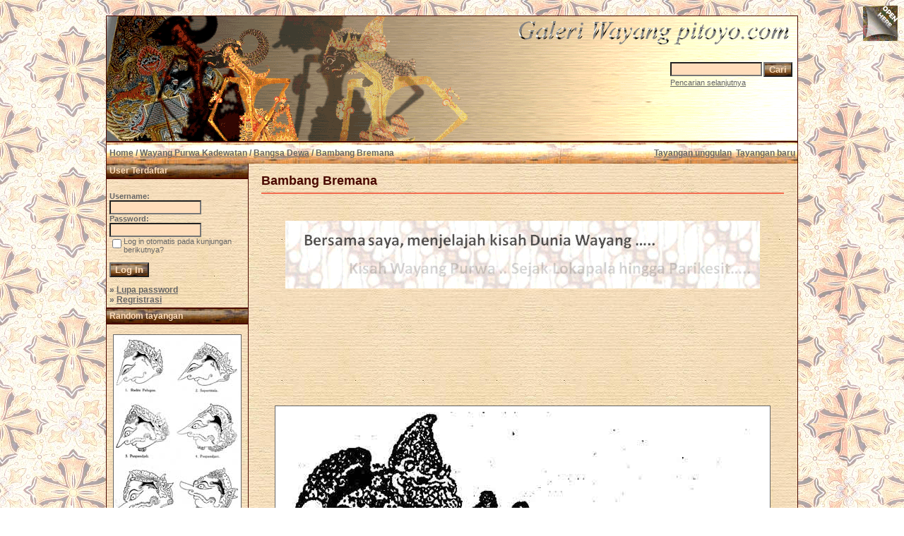

--- FILE ---
content_type: text/html; charset=utf-8
request_url: https://www.google.com/recaptcha/api2/aframe
body_size: 266
content:
<!DOCTYPE HTML><html><head><meta http-equiv="content-type" content="text/html; charset=UTF-8"></head><body><script nonce="mPKSqUdcBUuiwoQ6SFtmrw">/** Anti-fraud and anti-abuse applications only. See google.com/recaptcha */ try{var clients={'sodar':'https://pagead2.googlesyndication.com/pagead/sodar?'};window.addEventListener("message",function(a){try{if(a.source===window.parent){var b=JSON.parse(a.data);var c=clients[b['id']];if(c){var d=document.createElement('img');d.src=c+b['params']+'&rc='+(localStorage.getItem("rc::a")?sessionStorage.getItem("rc::b"):"");window.document.body.appendChild(d);sessionStorage.setItem("rc::e",parseInt(sessionStorage.getItem("rc::e")||0)+1);localStorage.setItem("rc::h",'1769247836288');}}}catch(b){}});window.parent.postMessage("_grecaptcha_ready", "*");}catch(b){}</script></body></html>